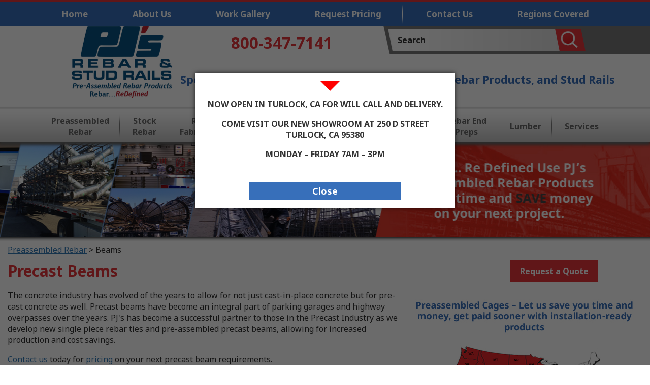

--- FILE ---
content_type: text/html; charset=utf-8
request_url: https://www.pjsrebar.com/rebar-beams
body_size: 9220
content:

<!DOCTYPE html>
<html lang="en">

<head>
	<meta charset="utf-8">
	<meta http-equiv="X-UA-Compatible" content="IE=edge">
	<meta name="viewport" content="width=device-width, initial-scale=1">
	<link rel="shortcut icon" href="favicon.ico?v=2">
	<base href="https://www.pjsrebar.com/" />




			
	<title>Precast Rebar Beams | Preassembled Beams</title>
	<meta name="description" content="PJ’s supplies precast rebar beam for the precast concrete industry. We have developed new single piece rebar ties to allow for more production and savings." />
	<meta name="keywords" content="Precast Beams" />

	<!-- links start -->
	<link href="https://fonts.googleapis.com/css?family=Noto+Sans:400,700" rel="stylesheet">
	<link rel="stylesheet" type="text/css" href="lib/bootstrap/css/bootstrap.min.css">
	<link rel="stylesheet" type="text/css" href="lib/bxslider/dist/jquery.bxslider.min.css">
	<link rel="stylesheet" href="//maxcdn.bootstrapcdn.com/font-awesome/4.6.3/css/font-awesome.min.css">
		<link rel="stylesheet" type="text/css" href="lib/mmenu/dist/css/jquery.mmenu.all.min.css">
	<link rel="stylesheet" type="text/css" href="includes/css/default.min.css">
	<link rel="stylesheet" type="text/css" href="includes/css/default_menu.min.css">
	<link rel="stylesheet" type="text/css" href="includes/css/default_print.min.css" media="print">
	<link rel="stylesheet" type="text/css" href="lib/mmenu/dist/css/jquery.mmenu.all.min.css">
	<link rel="stylesheet" type="text/css"
		href="lib/mmenu/dist/extensions/positioning/jquery.mmenu.positioning.min.css">
	<link rel="stylesheet" type="text/css" href="lib/mmenu/dist/extensions/pagedim/jquery.mmenu.pagedim.min.css">
	<link rel="stylesheet" type="text/css" href="lib/mmenu/dist/extensions/multiline/jquery.mmenu.multiline.min.css">
	<link rel="stylesheet" type="text/css" href="includes/css/responsive.min.css">
		<link rel="canonical" href="https://www.pjsrebar.com/rebar-beams">
	<!-- links end -->

	<link rel="start" title="Rebar Supplier | Rebar Fabrication | Stud Rails" href="https://www.pjsrebar.com/" />
	<link rel="prev" title="Retaining Wall Rebar" href="https://www.pjsrebar.com/rebar-walls" />
	<link rel="next" title="Preassembled Slab Rebar" href="https://www.pjsrebar.com/rebar-slab-grade" />
	

	<!-- scripts start -->
	
	<script>
		window.dataLayer = window.dataLayer || [];
		dataLayer = window.dataLayer;
		const default_consent = [
			{
				ad_storage: "granted",
				ad_user_data: "granted",
				ad_personalization: "granted",
				analytics_storage: "granted",
			},
			{
				ad_storage: "denied",
				ad_user_data: "denied",
				ad_personalization: "denied",
				analytics_storage: "denied",
				functionality_storage: "denied",
				personalization_storage: "denied",
				security_storage: "denied",
				region: [
					"AT",
					"BE",
					"BG",
					"CY",
					"CZ",
					"DE",
					"DK",
					"ES",
					"FI",
					"FR",
					"GB",
					"GR",
					"HR",
					"HU",
					"IE",
					"IT",
					"LT",
					"LU",
					"LV",
					"MT",
					"NL",
					"PL",
					"PT",
					"RO",
					"SE",
					"SI",
					"SK",
				],
			},
		];

		for (const consent of default_consent) {
			gtag("consent", "default", consent);
		}

		const ecw_consent_preferences = getCookie("ecw_cookies_pref");
		if (ecw_consent_preferences) {
			gtag("consent", "update", ecw_consent_preferences);
		}

		function gtag() {
			window.dataLayer.push(arguments);
		}

		function hideCookieWarning() {
			setCookie("ecw_cookies_ok", "true", 365);
			const cookieWarning = document.getElementById("cookies_warning");
			cookieWarning.style.display = "none";
		}

		function cookieWarningCheck() {
			const cookiesOk = getCookie("ecw_cookies_ok");
			const el = document.getElementById("cookies_warning");
			if (!el) {
				return;
			}
			if (cookiesOk === null) {
				el.classList.add("open");
			} else {
				el.classList.remove("open");
			}
		}

		function setCookie(cname, cvalue, exdays) {
			const d = new Date();
			d.setTime(d.getTime() + exdays * 24 * 60 * 60 * 1000);
			const expires = "expires=" + d.toUTCString();
			document.cookie = cname + "=" + cvalue + ";" + expires + ";path=/";
		}

		function getCookie(cname) {
			const name = cname + "=";
			const decodedCookie = decodeURIComponent(document.cookie);
			const ca = decodedCookie.split(";");
			for (let i = 0; i < ca.length; i++) {
				let c = ca[[i]];
				while (c.charAt(0) == " ") {
					c = c.substring(1);
				}
				if (c.indexOf(name) == 0) {
					return JSON.parse(c.substring(name.length, c.length));
				}
			}

			return null;
		}

		function consentReset() {
			setCookie("ecw_cookies_pref", "", -1);
			setCookie("ecw_cookies_ok", "", -1);
			cookieWarningCheck();
		}


		function consentGrantedAdStorage() {
			gtag("consent", "update", {
				ad_storage: "granted",
			});
		}

		function consentGrantedAdUserData() {
			gtag("consent", "update", {
				ad_user_data: "granted",
			});
		}

		function consentGrantedAdPersonalization() {
			gtag("consent", "update", {
				ad_personalization: "granted",
			});
		}

		function consentGrantedAnalyticsStorage() {
			gtag("consent", "update", {
				analytics_storage: "granted",
			});
		}

		function consentDeniedAdStorage() {
			gtag("consent", "update", {
				ad_storage: "denied",
			});
		}

		function consentDeniedAdUserData() {
			gtag("consent", "update", {
				ad_user_data: "denied",
			});
		}

		function consentDeniedAdPersonalization() {
			gtag("consent", "update", {
				ad_personalization: "denied",
			});
		}

		function consentDeniedAnalyticsStorage() {
			gtag("consent", "update", {
				analytics_storage: "denied",
			});
		}

		function consentGrantedAll() {
			gtag("consent", "update", {
				ad_storage: "granted",
				ad_user_data: "granted",
				ad_personalization: "granted",
				analytics_storage: "granted",
			});
			const cookieString = JSON.stringify({
				ad_storage: "granted",
				ad_user_data: "granted",
				ad_personalization: "granted",
				analytics_storage: "granted",
			});
			setCookie("ecw_cookies_pref", cookieString, 90);
			hideCookieWarning();
			const els = document.querySelectorAll(".modal");
			els.forEach((el) => {
				el.style.display = "none";
			});
			const bodyEl = document.querySelector("body");
			if (bodyEl !== null) {
				bodyEl.style.overflow = "auto";
			}
		}

		function consentDeniedAll() {
			gtag("consent", "update", {
				ad_storage: "denied",
				ad_user_data: "denied",
				ad_personalization: "denied",
				analytics_storage: "denied",
			});
			const cookieString = JSON.stringify({
				ad_storage: "denied",
				ad_user_data: "denied",
				ad_personalization: "denied",
				analytics_storage: "denied",
			});
			setCookie("ecw_cookies_pref", cookieString, 90);
			hideCookieWarning();
		}

		function consentGrantedSelected() {
			const checkboxes = document.querySelectorAll(
				'.checkbox-container input[type="checkbox"]',
			);
			const cookiePrefsObj = {
				ad_storage: "denied",
				ad_user_data: "denied",
				ad_personalization: "denied",
				analytics_storage: "denied",
			};

			checkboxes.forEach((checkbox) => {
				if (checkbox.checked) {
					switch (checkbox.name) {
						case "performance":
							consentGrantedAnalyticsStorage();
							cookiePrefsObj["analytics_storage"] = "granted";
							break;
						case "advertising":
							consentGrantedAdUserData();
							consentGrantedAdStorage();
							consentGrantedAdPersonalization();
							cookiePrefsObj["ad_storage"] = "granted";
							cookiePrefsObj["ad_user_data"] = "granted";
							cookiePrefsObj["ad_personalization"] = "granted";
							break;
						default:
							break;
					}
				} else {
					switch (checkbox.name) {
						case "performance":
							consentDeniedAnalyticsStorage();
							cookiePrefsObj["analytics_storage"] = "denied";
							break;
						case "advertising":
							consentDeniedAdUserData();
							consentDeniedAdStorage();
							consentDeniedAdPersonalization();
							cookiePrefsObj["ad_storage"] = "denied";
							cookiePrefsObj["ad_user_data"] = "denied";
							cookiePrefsObj["ad_personalization"] = "denied";
							break;
						default:
							break;
					}
				}
			});

			const cookieString = JSON.stringify(cookiePrefsObj);
			setCookie("ecw_cookies_pref", cookieString, 90);
			hideCookieWarning();
			const modalEl = document.querySelector(".cookies-popup-configure");
			if (modalEl !== null) {
				modalEl.style.display = "none";
			}

			const bodyEl = document.querySelector("body");
			if (bodyEl !== null) {
				bodyEl.style.overflow = "auto";
			}
		}

		function showCookiePreferences(selector) {
			const modalEl = document.querySelector(
				selector ?? ".cookies-popup-configure",
			);
			if (modalEl === null) {
				console.warn("cookies-popup-configure element not found");
				return;
			}
			modalEl.style.display = "flex";
			modalEl.style.height = window.innerHeight * 0.8 + "px";

			const bodyEl = document.querySelector("body");
			if (bodyEl !== null) {
				bodyEl.style.overflow = "hidden";
			}
		}

		function attachCookieDropdownClick(query) {
			const descEl = document.querySelector(query + "-dd");
			const el = document.querySelector(query);
			if (el === null || descEl === null) {
				return;
			}
			el.addEventListener("click", (ev) => {
				if (descEl.classList.contains("open")) {
					descEl.classList.remove("open");
					el.innerHTML = "+";
				} else {
					el.innerHTML = "-";
					descEl.classList.add("open");
				}
			});
		}

		function attachModelResizer(selector) {
			const modalEl = document.querySelector(selector);
			window.addEventListener("resize", () => {
				if (modalEl === null) {
					console.warn(selector + " element not found");
					return;
				}
				modalEl.style.height = window.innerHeight * 0.8 + 'px';
			});
		}

		function attachCookieSliders() {
			const els = document.querySelectorAll('input[type="checkbox"]');
			els.forEach((el) => {
				el.addEventListener("click", () => {
					const checked = el.getAttribute("checked");
					if (checked === null) {
						el.setAttribute("checked", "");
					} else {
						el.removeAttribute("checked");
					}
				});
			});
		}

		function loadGoogleTagManager(config) {
			attachCookieSliders();

			attachModelResizer(".cookies-popup-configure");

			attachCookieDropdownClick("#cookies-functional");
			attachCookieDropdownClick("#cookies-performance");
			attachCookieDropdownClick("#cookies-advertising");
			cookieWarningCheck();
		}

		(function () {
			document.addEventListener("DOMContentLoaded", () => {
				const btnEls = document.querySelectorAll("button[aria-controls]");
				btnEls.forEach((btnEl) => {
					const panelId = btnEl.getAttribute("aria-controls");
					if (!panelId) {
						return;
					}
					const panelEl = document.getElementById(panelId);
					if (!panelEl) {
						return;
					}
					const ariaExpanded = btnEl.getAttribute("aria-expanded");
					const isExpanded = ariaExpanded ? ariaExpanded === "true" : false;
					btnEl.setAttribute("aria-expanded", isExpanded ? "true" : "false");
					let height = 0;
					for (let i = 0; i < panelEl.children.length; i++) {
						const el = panelEl.children.item(i);
						height += el.clientHeight;
					}
					panelEl.setAttribute(
						"style",
						"max-height: " + (isExpanded ? height : "0") + "px",
					);
					console.log(isExpanded ? "is exanded" : "is not expanded");

					btnEl.addEventListener("click", () => {
						const ariaExpanded = btnEl.getAttribute("aria-expanded");
						const isExpanded = ariaExpanded
							? ariaExpanded === "true"
							: false;
						if (isExpanded) {
							btnEl.setAttribute("aria-expanded", "false");
							panelEl.setAttribute("style", "max-height: 0");
						} else {
							let height = 0;
							for (let i = 0; i < panelEl.children.length; i++) {
								const el = panelEl.children.item(i);
								height += el.clientHeight;
							}
							btnEl.setAttribute("aria-expanded", "true");
							panelEl.setAttribute("style", "max-height: " + height + "px");
						}
					});
				});
			});
		})();
	</script>

	<script src="//ajax.googleapis.com/ajax/libs/jquery/1.12.4/jquery.min.js"></script>
	<script src="lib/mmenu/dist/js/jquery.mmenu.all.min.js"></script>
		<script src="includes/javascript/responsive_menu.min.js"></script>
	<script src="includes/javascript/general.min.js"></script>
	
		<script src='https://www.google.com/recaptcha/api.js'></script>
		
	<script>
		(function (i, s, o, g, r, a, m) {
			i['GoogleAnalyticsObject'] = r; i[r] = i[r] || function () {
				(i[r].q = i[r].q || []).push(arguments)
			}, i[r].l = 1 * new Date(); a = s.createElement(o),
				m = s.getElementsByTagName(o)[0]; a.async = 1; a.src = g; m.parentNode.insertBefore(a, m)
		})(window, document, 'script', 'https://www.google-analytics.com/analytics.js', 'ga');

		ga('create', 'UA-23849681-1', 'auto');
		ga('send', 'pageview');
	</script>
	
		<!-- scripts end -->
	<meta name="google-site-verification" content="crZgrgZPGsqosUyomLz0xdJ_k5DFkpfSflGS2Tt4Qo0" />
</head>

<body>
	<div id="upperNavContainer">
<div id="uppernav" class="hidden-xs"><ul>


   <li><a 
href="https://www.pjsrebar.com/" accesskey="1" title="">Home</a>



</li>
   <li><a 
href="https://www.pjsrebar.com/about-us" title="">About Us</a>





   <ul>
   <li><a 
href="https://www.pjsrebar.com/locations" title="">Locations</a>



</li>
   <li><a 
href="https://www.pjsrebar.com/news-events" title="">News &amp; Events</a>



</li>
   <li><a 
href="https://www.pjsrebar.com/forms-releases" title="">Forms &amp; Releases</a>






</li>
   <li><a 
href="https://www.pjsrebar.com/careers" title="">Careers</a>




   </li></ul>
   </li>
   <li><a 
href="https://www.pjsrebar.com/work-gallery" title="">Work Gallery</a>



</li>
   <li><a 
href="https://www.pjsrebar.com/request-pricing" title="">Request Pricing</a>



</li>
   <li><a 
href="https://www.pjsrebar.com/contact-us" title="">Contact Us</a>



</li>
   <li><a 
href="https://www.pjsrebar.com/regions-covered" title="">Regions Covered</a>






































         </li>
   </ul>
<div class="clearb"></div>
</div>
</div>
<div class="searchcontainer">
<div id="search"><form id="cntnt01moduleform_1" method="post" action="https://www.pjsrebar.com/search-results" class="cms_form">
<div class="hidden">
<input type="hidden" name="mact" value="Search,cntnt01,dosearch,0" />
<input type="hidden" name="cntnt01returnid" value="20" />
</div>

<input type="text" class="search-input" id="cntnt01searchinput" name="cntnt01searchinput" size="20" maxlength="50" value="Search" onfocus="if(this.value==this.defaultValue) this.value='';" onblur="if(this.value=='') this.value=this.defaultValue;"/>

<input name="submit" type="image" src="images/site/searchButton.png" class="button" id="search_submit">
<input type="hidden" id="cntnt01origreturnid" name="cntnt01origreturnid" value="46" />
</form>
</div>
</div>
<div id="header">
<div id="logoContainer" style="height:132px;" class="col-md-4">
<div id="logo"><a href="https://www.pjsrebar.com/"><img class="img-responsive" src="images/site/logo.webp" alt="PJ&#39;s Rebar Logo" style="height:200px; width:auto; position:relative; bottom: 34px;" /></a></div>
</div>
<div id="phone"><a href="tel:8003477141"> 800-347-7141</a></div>
<div id="headermotto">Specializing in Rebar Fabrication, Preassembled Rebar Products, and Stud Rails</div>
<div class="clearFloats"> </div>
</div>
 
<div id="topNavContainer">
<div id="topnav" class="topnav"><ul>

  <ul><ul>

  <li><a 

href="https://www.pjsrebar.com/submit-lien" title="Submit Preliminary Lien Information">Submit Preliminary Lien Information</a>


  </li>

  <li><a 

href="https://www.pjsrebar.com/invoice-request" title="Statement and Invoice Request">Statement and Invoice Request</a>


  </li></ul></li></ul>
  </li>

    <li>
  <a class="active"

href="https://www.pjsrebar.com/preassembled-rebar" title="Preassembled Rebar | Reinforcing Steel Fabricators">Preassembled<br> Rebar</a>


  <ul>

  <li><a 

href="https://www.pjsrebar.com/rebar-cages" title="Reinforcement Cages | Rebar Cages">Cages</a>


  </li>

  <li><a 

href="https://www.pjsrebar.com/rebar-piers" title="Pier Cage | Tied Off Site Rebar">Piers</a>


  </li>

  <li><a 

href="https://www.pjsrebar.com/rebar-columns" title="Rebar Columns | Various Preassembled Rebar Designs">Columns</a>


  </li>

  <li><a 

href="https://www.pjsrebar.com/rebar-footings" title="Footing Rebar For Slab & Piers">Footings</a>


  </li>

  <li><a 

href="https://www.pjsrebar.com/rebar-walls" title="Retaining Wall Rebar">Walls</a>


  </li>

    <li><a class="active"

href="https://www.pjsrebar.com/rebar-beams" title="Precast Beams | Preassembled Concrete Rebar Beams">Beams</a>


  </li>

  <li><a 

href="https://www.pjsrebar.com/rebar-slab-grade" title="Preassembled Slab Rebar">Slab on Grade</a>


  </li>

  <li><a 

href="https://www.pjsrebar.com/rebar-ties" title="Rebar Ties, Stirrups Or Rings">Rebar Ties</a>


  </li>

  <li><a 

href="https://www.pjsrebar.com/pretied-walls" title="Pretied Wall & Retaining Wall Rebar">Pretied Walls</a>


  </li></ul>
  </li>

    <li><a 

href="https://www.pjsrebar.com/stock-rebar" title="Stock Rebar Sizes">Stock<br> Rebar</a>


  <ul>

  <li><a 

href="https://www.pjsrebar.com/import-stock-rebar" title="Imported Rebar | #3 - #6 Rebar | 20-0 & 30-0 Rebar">Import #3 - #6 20-0 & 30-0</a>


  </li>

  <li><a 

href="https://www.pjsrebar.com/domestic-stock-rebar" title="Domestic Rebar | #3 - #8 Rebar | 20-0 & 30-0 Rebar">Domestic #3 - #8 20-0 & 30-0</a>


  </li>

  <li><a 

href="https://www.pjsrebar.com/extra-long-rebar" title="40-0 Stock Rebar | 60-0 Stock Rebar | Extra Long Rebar">40-0 & 60-0 Extra Long Rebar</a>


  </li></ul>
  </li>

    <li><a 

href="https://www.pjsrebar.com/rebar-fabrication" title="Rebar Fabrication | Rebar Fabricators">Rebar<br> Fabrication</a>


  <ul>

  <li><a 

href="https://www.pjsrebar.com/rebar-fabrication-3-18" title="#3 - #18 Rebar Fabrication | Custom Rebar Fabrication">Rebar Bar Sizes</a>


  </li>

  <li><a 

href="https://www.pjsrebar.com/rebar-fabrication-60-75-80-grade" title="Grade 60, 75, 80 & 100 Rebar Fabrication ">Rebar Grades</a>


  </li>

  <li><a 

href="https://www.pjsrebar.com/rebar-fabrication-shear-bent" title="Rebar Shearing | Rebar Cutting | Rebar Bending">Shear Cut & Bent Rebar</a>


  </li>

  <li><a 

href="https://www.pjsrebar.com/rebar-fabrication-3-6-coil" title="Coil Rebar Fabrication | Coil Rebar Cut to Length">Coil Rebar Fabrication</a>


  </li></ul>
  </li>

    <li><a 

href="https://www.pjsrebar.com/rebar-dowel" title="Stock Rebar Dowel Bars">Rebar<br> Dowel</a>


  <ul>

  <li><a 

href="https://www.pjsrebar.com/saw-cut-rebar-dowel" title="Saw Cut Rebar">Saw Cut Rebar Dowel</a>


  </li>

  <li><a 

href="https://www.pjsrebar.com/shear-cut-rebar-dowel" title="Shear Cut Rebar">Shear Cut Rebar Dowel</a>


  </li>

  <li><a 

href="https://www.pjsrebar.com/smooth-bar" title="Smooth Rebar Dowels">Smooth Bar</a>


  </li>

  <li><a 

href="https://www.pjsrebar.com/standard-dowels" title="Standard Concrete Dowels | Standard Rebar Dowels">Standard Dowels</a>


  </li>

  <li><a 

href="https://www.pjsrebar.com/cut-to-size-rebar" title="Rebar Sizing | Cut To Size Rebar">Cut-To-Size Rebar</a>


  </li></ul>
  </li>

  <li><a 

href="https://www.pjsrebar.com/stud-rail" title="Stud Rails | Construction Studrails | Rebar Stud Rails">Stud Rails</a>


  </li>

  <li><a 

href="https://www.pjsrebar.com/precast-embed-products" title="Standard & Custom Precast Embed Products">Precast Embed<br> Products</a>


  </li>

  <li><a 

href="https://www.pjsrebar.com/rebar-end-preps" title="Rebar End Preps | Rebar Terminators | Rebar Couplers">Rebar End <br>Preps</a>


  </li>

  <li><a 

href="https://www.pjsrebar.com/lumber" >Lumber</a>


  </li>

    <li><a 

href="https://www.pjsrebar.com/services" title="Rebar Services | Calculate & Estimate Rebar Projects & More">Services</a>


  <ul>

  <li><a 

href="https://www.pjsrebar.com/estimates" title="Estimates">Estimates</a>


  </li>

  <li><a 

href="https://www.pjsrebar.com/reinforcing" title="Reinforcing">Reinforcing</a>


  </li>

  <li><a 

href="https://www.pjsrebar.com/shop-drawings" title="Shop Drawings">Shop Drawings</a>


  </li>

  <li><a 

href="https://www.pjsrebar.com/rebar-calculator" title="Rebar Calculator">Rebar Calculator</a>


  </li>
  </ul>
<div class="clearb"></div>
</div>

<div id="responsiveMenuButtonContainer" class="col-xs-12 hidden-md hidden-lg"><a href="#responsive_nav"><img loading="lazy" src="images/site/mobileMenuIcon.webp" alt="Mobile Menu Icon" width="40" height="40" /></a></div>
</div>
 
	<div id="printlogo"><img src="images/site/logo.png" alt="Print Logo"></div>
		<div id="sub_header">
		
	</div>
	
	
	<div id="content">
		<div class="container">
			<div class="row">
								
				<div class="col-lg-9 col-lg-push-3">
					<div id="breadcrumbs"><a href="https://www.pjsrebar.com/preassembled-rebar">Preassembled&lt;br&gt; Rebar</a> > <span class="lastitem">Beams</span></div>
										<a class="pagerfq" href="request-pricing">Request a Quote</a>
															<h1>Precast Beams</h1>
															<div class="imgright">
						<p><a href="regions-covered"><img src="uploads/images/site/preassembled%20Rebar%20coverage%20map.jpg" alt="map of the united states with service area highlighted- states west of the Mississippi river" width="446" height="341" /></a></p>
<p><img src="images/site/Preassembled Products 7.jpg" alt="Precast rebar beams" />Precast beam</p>
<p><img src="images/site/Clark Pacific, Precast Rebarb 1.jpg" alt="Clark Pacific rebar beams" />Finished Precast beam</p>
					</div>
										<!-- Html blob 'contact_us' does not exist  -->
<p>The concrete industry has evolved of the years to allow for not just cast-in-place concrete but for pre-cast concrete as well. Precast beams have become an integral part of parking garages and highway overpasses over the years. PJ's has become a successful partner to those in the Precast Industry as we develop new single piece rebar ties and pre-assembled precast beams, allowing for increased production and cost savings.</p>
<p><a href="contact-us">Contact us</a> today for <a href="request-pricing">pricing</a> on your next precast beam requirements.</p>
				</div>
				
				
				<div id="left" class="col-lg-3 col-lg-pull-9 visible-lg">
					<div id="leftNav">
												 



<ul>
<li class="menuTop"><a href="preassembled-rebar">Preassembled<br> Rebar</a></li>

<li class="leftNavItem"><a href="https://www.pjsrebar.com/rebar-cages"><span>Cages</span></a>


</li>

<li class="leftNavItem"><a href="https://www.pjsrebar.com/rebar-piers"><span>Piers</span></a>


</li>

<li class="leftNavItem"><a href="https://www.pjsrebar.com/rebar-columns"><span>Columns</span></a>


</li>

<li class="leftNavItem"><a href="https://www.pjsrebar.com/rebar-footings"><span>Footings</span></a>


</li>

<li class="leftNavItem"><a href="https://www.pjsrebar.com/rebar-walls"><span>Walls</span></a>


</li>

        <li class="leftNavItem"><a class="leftNavItem" href="https://www.pjsrebar.com/rebar-beams"><span>Beams</span></a>


</li>

<li class="leftNavItem"><a href="https://www.pjsrebar.com/rebar-slab-grade"><span>Slab on Grade</span></a>


</li>

<li class="leftNavItem"><a href="https://www.pjsrebar.com/rebar-ties"><span>Rebar Ties</span></a>


</li>

<li class="leftNavItem"><a href="https://www.pjsrebar.com/pretied-walls"><span>Pretied Walls</span></a>


</li>
</ul>


											</div>
					<div id="leftcontact">
						<a href="contact-us"><img alt="Contact Us" src="images/site/leftcol-contact.jpg"></a>
					</div>
				</div>
				
							</div>
		</div>
	</div>
	

	
	<div id="footer">
		<div id="superFooter">

		</div>
		<div id="subFooter">
			<div class="container">
				<div class="row">
					<div class="col-xs-12">
						<p>©2026 PJ's Rebar | 45055 Fremont Blvd | Fremont CA 94538<br />Phone: <a href="tel:/8003477141">800-347-7141</a> | Fax: 510-490-7179</p>
					</div>
				</div>
			</div>
		</div>
		<div id="bottomnav">
<a href="privacy-policy">Privacy Policy</a> | <a href="site-map">Site Map</a> | Site Credits: <a target="_blank" href="https://www.ecreativeworks.com/">Ecreativeworks</a>
</div>
<div id="socialicons">
<a target="_blank" href="https://www.linkedin.com/company/pj%27s-rebar-inc-"><i class="fa fa-linkedin-square" aria-hidden="true"></i></a>
</div>
	</div>
	
	
		<div id="cookies-alert">
		<div class="arrow-down bounce"></div>
		<div class="popup-content" style="min-height: 160px; position: relative;">
			<p>NOW OPEN IN TURLOCK, CA FOR WILL CALL AND DELIVERY.</p>
<p>COME VISIT OUR NEW SHOWROOM AT 250 D STREET TURLOCK, CA 95380</p>
<p>MONDAY – FRIDAY 7AM – 3PM</p>
		</div>
		<div style="position: relative; height: 40px;">
			<div id="cookies-btn">
				Close
			</div>
		</div>
	</div>
	<div id="cookies-overlay"></div>
	
	<style>
	:root {
		--red: #e5343a;
		--light-blue: #337ab7;
		--dark-grey: #868686;
	}

	#cookies_warning {
		background-color: var(--dark-grey);
		color: white;
		font-weight: 700;
		font-size: 26px;
		text-align: left;
		padding: 10px;
		position: fixed;
		bottom: 0;
		width: 100%;
		z-index: 1000;
		display: none;

		&.open {
			display: block;
		}

		& .cookies-wrapper {
			display: flex;
			align-items: stretch;
			flex-wrap: wrap;
			justify-content: center;
			flex-direction: column;
		}

		& .button-set {
			flex: 1 1 auto;
			display: flex;
			gap: 10px;
			flex-direction: column;
		}
	}

	@media (min-width: 768px) {
		#cookies_warning {
			& .cookies-wrapper {
				flex-direction: row;
				align-items: center;
			}

			& .button-set {
				justify-content: center;
				flex-direction: row;
			}
		}

		.cookies-wrapper .button.cookie {
			width: max-content;
		}
	}

	/** at least large devices only */
	@media (min-width: 992px) {
		#cookies_warning .button-set {
			flex-direction: row;
		}
	}

	#cookies_warning a {
		color: #fff;
	}

	#cookies_warning p {
		font-size: 16px;
		margin: 10px 0;
	}

	.button.cookie {
		width: 100%;
		background: transparent;
		border: 2px solid var(--light-blue);
		color: #ffffff;
		padding: 7px 40px;
		text-align: center;
		font-size: 18px;
	}

	.button.cookie:hover {
		background: white;
		color: var(--light-blue);
	}

	.button.cookie.inverted {
		white: white;
		background: var(--light-blue);
	}

	.button.cookie.inverted:hover {
		background: white;
		color: var(--light-blue);
	}

	.hidden {
		display: none;
	}

	.checkbox-container {
		display: flex;
		align-items: center;
		margin-bottom: 15px;
		border: 1px solid black;
		padding: 10px;
		justify-content: space-between;
	}

	.cookies-popup-configure {
		height: 550px;
		max-height: 100%;
		color: #000000;
		font-weight: 700;
		text-align: left;
		padding: 10px;
		position: fixed;
		bottom: 18%;
		width: 100%;
		z-index: 1001;
		align-items: flex-start;
		justify-content: center;
		display: none;
	}

	.cookies-popup-configure h2 {
		color: var(--light-blue);
	}

	.cookies-popup-configure .wrapper {
		background-color: #efefef;
		max-width: 600px;
		max-height: 100%;
		display: flex;
		flex-direction: column;
		padding: 15px;
		width: 100%;
		box-shadow: 0 0 11px 0 #000000a1;
		border: 2px solid #b4b4b4;
		overflow: auto;
	}

	.cookies-popup-configure .wrapper > * {
		flex: 0 0 auto;
	}

	.cookie-dropdown {
		transition: max-height 0.5s ease;
		overflow: hidden;
	}

	.cookie-dropdown.closed {
		max-height: 0;
		overflow: hidden;
	}

	.cookies-more {
		font-family: monospace;
		border: none;
	}

	.cookies-more:hover {
		cursor: pointer;
	}

	.switch {
		position: relative;
		display: inline-block;
		width: 57px;
		height: 30px;
		margin: 0;
	}

	.switch input {
		opacity: 0;
		width: 0;
		height: 0;
	}

	.slider {
		position: absolute;
		cursor: pointer;
		top: -3px;
		left: 0;
		right: -4px;
		bottom: 0;
		background-color: #ccc;
		transition: 0.4s;
		border: 1px solid #fff;
	}

	.slider:before {
		position: absolute;
		content: "";
		height: 23px;
		width: 23px;
		left: 4px;
		bottom: 4px;
		background-color: white;
		transition: 0.4s;
	}

	input:checked + .slider {
		background-color: var(--light-blue);
	}

	input:focus + .slider {
		box-shadow: 0 0 1px var(--light-blue);
	}

	input:checked + .slider:before {
		transform: translateX(26px);
	}

	.slider.round {
		border-radius: 34px;
	}

	.slider.round:before {
		border-radius: 50%;
	}

	.cookies-popup-configure .button.cookie {
		margin-top: 20px;
	}

	.cookies-wrapper p {
		max-width: 700px;
		width: 100%;
	}

	.cookie-dropdown p {
		font-weight: 100;
		font-size: 16px;
		margin-top: 0;
	}

	#filters-content {
		transition: max-height 0.5s ease;
		overflow: hidden;
	}

	.closed {
		max-height: 0;
		overflow: hidden;
	}
</style>

<div class="cookies-popup-configure">
	<div class="wrapper">
		<h2>Configure Your Cookies Settings</h2>
		<div class="checkbox-container">
			<span>
				<button
					class="cookies-more"
					id="cookies-functional"
					aria-controls="cookies-functional-dd"
					aria-expanded="false"
				>
					+
				</button>
				Functional (Non-Optional)
			</span>
			<span>Always Active</span>
		</div>
		<div class="cookie-dropdown" id="cookies-functional-dd">
			<p>
				These cookies are required for optimum operation of the website,
				and cannot be configured. They allow us to offer you the key
				functions of the website (language used, display resolution,
				account access, shopping bag, wish list, etc.), provide you with
				online advice and secure our website against any attempted
				fraud.
			</p>
		</div>
		<div class="checkbox-container">
			<span>
				<button
					class="cookies-more"
					id="cookies-performance"
					aria-controls="cookies-performance-dd"
					aria-expanded="false"
				>
					+
				</button>
				Performance
			</span>
			<label for="performance" class="switch">
				<input
					type="checkbox"
					id="performance"
					name="performance"
					checked
				/>
				<span class="slider round"></span>
			</label>
		</div>
		<div class="cookie-dropdown" id="cookies-performance-dd">
			<p>
				These cookies allow us to count visits and traffic sources so we
				can measure and improve the performance of our site. They help
				us to know which pages are the most and least popular and see
				how visitors move around the site. All information these cookies
				collect is aggregated and therefore anonymous. If you do not
				allow these cookies we will not know when you have visited our
				site, and will not be able to monitor its performance. In order
				to obtain accurate analytics while enabling you to make your
				choice regarding the use of cookies and other tracking tools,
				we've implemented a dedicated solution allowing us to record and
				counting your preferences. If you prefer not to be tracked, this
				system will help us complete our analysis and reports by looking
				at other users similar to you. This information doesn't let us
				know who you are or keep tracking your browsing on our website.
			</p>
		</div>
		<div class="checkbox-container">
			<span>
				<button
					class="cookies-more"
					id="cookies-advertising"
					aria-controls="cookies-advertising-dd"
					aria-expanded="false"
				>
					+
				</button>
				Advertising
			</span>
			<label for="advertising" class="switch">
				<input
					type="checkbox"
					id="advertising"
					name="advertising"
					checked
				/>
				<span class="slider round"></span>
			</label>
		</div>
		<div class="cookie-dropdown" id="cookies-advertising-dd">
			<p>
				These cookies lets us use your data to make recommendations to
				you when you use other websites. They do not store directly
				personal information, but are based on uniquely identifying your
				browser and internet device. They allow our advertising partners
				to collect information and customize ads based on what you look
				at. Without these cookies, we won’t be able to show you
				personalized ads based on your interests, instead they’ll be
				more generic.
			</p>
		</div>
		<button
			class="button cookie inverted"
			id="cookieConsentSelected"
			onclick="consentGrantedSelected()"
		>
			Save Cookie Preferences
		</button>
	</div>
</div>

<div id="cookies_warning">
	<div class="container">
		<div class="row">
			<div class="cookies-wrapper">
				<p>
					Our website uses cookies for the functionality of the
					website. For more information on how we use our cookies, see
					our <a href="privacy-policy">privacy policy</a>.
				</p>
				<div class="button-set">
					<button
						class="button cookie"
						id="cookieSetPreferences"
						onclick="showCookiePreferences()"
					>
						Set Preferences
					</button>
					<button class="button cookie" onclick="consentDeniedAll()">
						Reject All
					</button>
					<button
						class="button cookie inverted"
						id="cookieAcceptAll"
						onclick="consentGrantedAll()"
					>
						Accept All
					</button>
				</div>
			</div>
		</div>
	</div>
</div>

<script>
	document.addEventListener("DOMContentLoaded", () => {
		loadGoogleTagManager();
	});
</script>

	<div id="responsive_nav">
<ul>


   <li><a class=""
href="https://www.pjsrebar.com/" accesskey="1" >Home</a>



  </li>

   <li><a class=""
href="https://www.pjsrebar.com/about-us" >About Us</a>



  <ul>

   <li><a class=""
href="https://www.pjsrebar.com/locations" >Locations</a>



  </li>

   <li><a class=""
href="https://www.pjsrebar.com/news-events" >News &amp; Events</a>



  </li>

   <li><a class=""
href="https://www.pjsrebar.com/forms-releases" >Forms &amp; Releases</a>



  <ul>

   <li><a class=""
href="https://www.pjsrebar.com/submit-lien" >Submit Preliminary Lien Information</a>



  </li>

   <li><a class=""
href="https://www.pjsrebar.com/invoice-request" >Statement and Invoice Request</a>



  </li>

   <li><a class=""
href="https://www.pjsrebar.com/sms-opt-in" >SMS - Opt-in</a>



  </li></ul>
  </li>

   <li><a class=""
href="https://www.pjsrebar.com/careers" >Careers</a>



  </li></ul>
  </li>

   <li><a class=""
href="https://www.pjsrebar.com/work-gallery" >Work Gallery</a>



  </li>

   <li><a class=""
href="https://www.pjsrebar.com/request-pricing" >Request Pricing</a>



  </li>

   <li><a class=""
href="https://www.pjsrebar.com/contact-us" >Contact Us</a>



  </li>

   <li><a class=""
href="https://www.pjsrebar.com/regions-covered" >Regions Covered</a>



  </li>

   <li><a  class=""
href="https://www.pjsrebar.com/preassembled-rebar" >Preassembled&lt;br&gt; Rebar</a>



  <ul>

   <li><a class=""
href="https://www.pjsrebar.com/rebar-cages" >Cages</a>



  </li>

   <li><a class=""
href="https://www.pjsrebar.com/rebar-piers" >Piers</a>



  </li>

   <li><a class=""
href="https://www.pjsrebar.com/rebar-columns" >Columns</a>



  </li>

   <li><a class=""
href="https://www.pjsrebar.com/rebar-footings" >Footings</a>



  </li>

   <li><a class=""
href="https://www.pjsrebar.com/rebar-walls" >Walls</a>



  </li>

   <li><a class=""
href="https://www.pjsrebar.com/rebar-beams" >Beams</a>



  </li>

   <li><a class=""
href="https://www.pjsrebar.com/rebar-slab-grade" >Slab on Grade</a>



  </li>

   <li><a class=""
href="https://www.pjsrebar.com/rebar-ties" >Rebar Ties</a>



  </li>

   <li><a class=""
href="https://www.pjsrebar.com/pretied-walls" >Pretied Walls</a>



  </li></ul>
  </li>

   <li><a class=""
href="https://www.pjsrebar.com/stock-rebar" >Stock&lt;br&gt; Rebar</a>



  <ul>

   <li><a class=""
href="https://www.pjsrebar.com/import-stock-rebar" >Import #3 - #6 20-0 &amp; 30-0</a>



  </li>

   <li><a class=""
href="https://www.pjsrebar.com/domestic-stock-rebar" >Domestic #3 - #8 20-0 &amp; 30-0</a>



  </li>

   <li><a class=""
href="https://www.pjsrebar.com/extra-long-rebar" >40-0 &amp; 60-0 Extra Long Rebar</a>



  </li></ul>
  </li>

   <li><a class=""
href="https://www.pjsrebar.com/rebar-fabrication" >Rebar&lt;br&gt; Fabrication</a>



  <ul>

   <li><a class=""
href="https://www.pjsrebar.com/rebar-fabrication-3-18" >Rebar Bar Sizes</a>



  </li>

   <li><a class=""
href="https://www.pjsrebar.com/rebar-fabrication-60-75-80-grade" >Rebar Grades</a>



  </li>

   <li><a class=""
href="https://www.pjsrebar.com/rebar-fabrication-shear-bent" >Shear Cut &amp; Bent Rebar</a>



  </li>

   <li><a class=""
href="https://www.pjsrebar.com/rebar-fabrication-3-6-coil" >Coil Rebar Fabrication</a>



  </li></ul>
  </li>

   <li><a class=""
href="https://www.pjsrebar.com/rebar-dowel" >Rebar&lt;br&gt; Dowel</a>



  <ul>

   <li><a class=""
href="https://www.pjsrebar.com/saw-cut-rebar-dowel" >Saw Cut Rebar Dowel</a>



  </li>

   <li><a class=""
href="https://www.pjsrebar.com/shear-cut-rebar-dowel" >Shear Cut Rebar Dowel</a>



  </li>

   <li><a class=""
href="https://www.pjsrebar.com/smooth-bar" >Smooth Bar</a>



  </li>

   <li><a class=""
href="https://www.pjsrebar.com/standard-dowels" >Standard Dowels</a>



  </li>

   <li><a class=""
href="https://www.pjsrebar.com/cut-to-size-rebar" >Cut-To-Size Rebar</a>



  </li></ul>
  </li>

   <li><a class=""
href="https://www.pjsrebar.com/stud-rail" >Stud Rails</a>



  </li>

   <li><a class=""
href="https://www.pjsrebar.com/precast-embed-products" >Precast Embed&lt;br&gt; Products</a>



  </li>

   <li><a class=""
href="https://www.pjsrebar.com/rebar-end-preps" >Rebar End &lt;br&gt;Preps</a>



  </li>

   <li><a class=""
href="https://www.pjsrebar.com/lumber" >Lumber</a>



  </li>

   <li><a class=""
href="https://www.pjsrebar.com/services" >Services</a>



  <ul>

   <li><a class=""
href="https://www.pjsrebar.com/estimates" >Estimates</a>



  </li>

   <li><a class=""
href="https://www.pjsrebar.com/reinforcing" >Reinforcing</a>



  </li>

   <li><a class=""
href="https://www.pjsrebar.com/shop-drawings" >Shop Drawings</a>



  </li>

   <li><a class=""
href="https://www.pjsrebar.com/rebar-calculator" >Rebar Calculator</a>



  </li></ul>
  </li>

   <li><a class="sectionheadertop"
href="https://www.pjsrebar.com/rebar-types" >Rebar Types</a>



  </li>

   <li><a class=""
href="https://www.pjsrebar.com/apply" >Apply</a>


         </li>
   </ul>
<div class="clearb"></div>
</div>

	</body>

</html>


--- FILE ---
content_type: text/css
request_url: https://www.pjsrebar.com/includes/css/default.min.css
body_size: 2064
content:
@-moz-keyframes bounce{0%,20%,50%,80%,to{-moz-transform:translateY(0);transform:translateY(0)}40%{-moz-transform:translateY(-30px);transform:translateY(-30px)}60%{-moz-transform:translateY(-15px);transform:translateY(-15px)}}@-webkit-keyframes bounce{0%,20%,50%,80%,to{-webkit-transform:translateY(0);transform:translateY(0)}40%{-webkit-transform:translateY(-30px);transform:translateY(-30px)}60%{-webkit-transform:translateY(-15px);transform:translateY(-15px)}}@keyframes bounce{0%,20%,50%,80%,to{-moz-transform:translateY(0);-ms-transform:translateY(0);-webkit-transform:translateY(0);transform:translateY(0)}40%{-moz-transform:translateY(-30px);-ms-transform:translateY(-30px);-webkit-transform:translateY(-30px);transform:translateY(-30px)}60%{-moz-transform:translateY(-15px);-ms-transform:translateY(-15px);-webkit-transform:translateY(-15px);transform:translateY(-15px)}}:root{--red:#e5343a;--light-blue:#337ab7;--dark-grey:#868686}body{font-family:"Noto Sans",sans-serif;font-size:16px}h1,h2{color:#e5343a;margin:10px 0}h1{font-size:30px}h2{font-size:26px}h3{color:#0820ed;font-family:Arial,helvetica,sans-serif;font-size:1.2em;font-weight:700}h4{font-size:22px}ol,ul{margin:0}a{color:#337ab7}a:hover{color:#23527c;text-decoration:none}#home_header{margin:-4px 0 0}#homebtnscontainer{background:#b7cfeb;text-align:center;padding:40px 0;margin:0 0-10px}.homebtns{width:1240px;margin:0 auto -10px}.homebtndiv{margin:4px 0}#homecontainer{background:#3e71b3 url(../../images/site/homepagecontent.jpg)repeat-y;height:402px;padding:18px 0 0}#homepagecontent{width:1183px;margin:10px auto;color:#fff}#homepagecontent h1{color:#fff;font-size:18px}.blutxt{color:#0ff}#printlogo{display:none}.imgright img{height:auto;display:block;margin:0 auto}.imgright{float:right;text-align:center;margin:0 10px 0 20px}.imgleft{float:left}.clearFloats{clear:both}.slideshow{display:block;width:1182px;max-width:100%;margin:0 auto}#phoneAndSearchContainer{text-align:right}#content{margin:0 auto 35px}.employmentBtn,.job_post_link a{background:#e5343a;border:1px solid #e5343a;color:#fff;display:block;padding:10px 19px;margin:10px 87px 0 0;text-align:center;max-width:176px}.employmentBtn:hover,.job_post_link a:hover{color:#e5343a;border:1px solid #e5343a;background:#fff}#phone a,.employmentBtn,.job_post_link a,.pagerfq{text-decoration:none;font-weight:700}.pagerfq{background:#e5343a;float:right;color:#fff;display:block;padding:10px 19px;margin:10px 87px 0 0}#breadcrumbs{margin:7px 0 0}#left{margin:20px 0}#gallery_select{margin:10px 0 25px}.NewsSummaryAuthor,.NewsSummaryCategory,.list1{display:none}#header{position:relative;z-index:6;width:1200px}#header,#logo img{margin:0 auto}#upperNavContainer{background:#fff url(../../images/site/uppernav.jpg)repeat-x top;text-align:center;height:52px;z-index:11;position:relative}#phone,#search{display:inline-block;vertical-align:middle}#phone{float:right;margin:10px 15px 0 0}#phone a{color:#e6353a;font-size:31px}.searchcontainer{background:#777 url(../../images/site/search.jpg)no-repeat left center;float:right;width:41%;height:55px;display:inline-block;padding:5px 0 0 23px;position:relative;z-index:10}#search{position:relative;width:320px}#search_submit{position:absolute;top:0;left:315px}#search input{vertical-align:middle;border:0;height:44px}#cntnt01searchinput{background:0 0;padding-left:5px}#topNavContainer{background:#fff url(../../images/site/topnav.jpg)repeat-x center;box-shadow:0 5px 5px 0#666;position:relative;z-index:10}#responsiveMenuButtonContainer{margin-top:21px}#logoContainer{margin-top:5px}#logo{margin:11px 0 11px -39px;width:265px}#headermotto{color:#376fba;clear:both;float:right;font-size:21px;font-weight:700;margin:-47px 29px 0 0}#sub_header{background:#fff url(../../images/site/subheader2.jpg)no-repeat 59%top;height:198px;margin:-4px 0 0}#subFooter,.subheader_motto{text-align:center;font-weight:700}.subheader_motto{color:#fff;float:right;font-size:24px;margin:31px 153px 0 0}.grytxt{color:#444}#subFooter{background:#cbcbcb url(../../images/site/footer-address.jpg)repeat-x;color:#666}#subFooter a,.job_post h2 a{color:#666;text-decoration:none}#subFooter a:hover,a{text-decoration:underline}.aboutusmap{width:392px}.gallery .parentlink a{background:0 0!important;text-indent:0!important}.cms_form>div>div{margin-bottom:3px}.formLabel{display:inline-block;width:150px;vertical-align:top}.cms_form textarea,.imgright img{max-width:100%}.job_post h2 a{color:#e5343a;margin:10px 0}.job-listings .job_post{margin-bottom:54px}#cookies-alert{display:none;position:fixed;top:20%;left:0;width:100%;min-height:200px;text-align:center;z-index:99999;background-color:#fff;padding:15px;box-shadow:0 0 8px rgba(0,0,0,.7)}#cookies-overlay{display:none;background:#00000094;height:100%;width:100%;top:0;position:absolute;z-index:99990;pointer-events:none}#cookies-btn,#cookies_warning{color:#fff;font-weight:700;bottom:0}#cookies-btn{max-width:300px;background:#376fba;font-size:18px;padding:5px 15px;cursor:pointer;margin:0 auto;position:absolute;right:0;left:0}#cookies-alert>.popup-content,#search input{font-weight:700}#cookies-btn:hover{background:#000}#cookies-alert>.popup-content{overflow-y:scroll;height:420px}.arrow-down{width:0;height:0;border-left:20px solid transparent;border-right:20px solid transparent;border-top:20px solid red;position:relative;left:48%}.bounce{-moz-animation:bounce 3s infinite;-webkit-animation:bounce 3s infinite;animation:bounce 3s infinite}#cookies_warning{background-color:var(--dark-grey);font-size:26px;text-align:left;padding:10px;position:fixed;width:100%;z-index:1000;display:none}@media (min-width:768px){.cookies-wrapper .button.cookie{width:max-content}}@media (min-width:992px){#cookies_warning .button-set{flex-direction:row}}#cookies_warning a{color:#fff}#cookies_warning p{font-size:16px;margin:10px 0}.button.cookie{width:100%;background:0 0;border:2px solid var(--light-blue);color:#fff;padding:7px 40px;text-align:center;font-size:18px}.button.cookie.inverted:hover,.button.cookie:hover{background:#fff;color:var(--light-blue)}.button.cookie.inverted{white:white;background:var(--light-blue)}.hidden{display:none}.checkbox-container{display:flex;align-items:center;margin-bottom:15px;border:1px solid #000;padding:10px;justify-content:space-between}.cookies-popup-configure{height:550px;max-height:100%;color:#000;font-weight:700;text-align:left;padding:10px;position:fixed;bottom:18%;width:100%;z-index:1001;align-items:flex-start;justify-content:center;display:none}.cookies-popup-configure h2{color:var(--light-blue)}.cookies-popup-configure .wrapper{background-color:#efefef;max-width:600px;max-height:100%;display:flex;flex-direction:column;padding:15px;width:100%;box-shadow:0 0 11px 0#000000a1;border:2px solid #b4b4b4;overflow:auto}.cookies-popup-configure .wrapper>*{flex:0 0 auto}#filters-content,.cookie-dropdown{transition:max-height .5s ease;overflow:hidden}.cookie-dropdown.closed{max-height:0;overflow:hidden}.cookies-more{font-family:monospace;border:0}.cookies-more:hover{cursor:pointer}.switch{position:relative;display:inline-block;width:57px;height:30px;margin:0}.switch input{opacity:0;width:0;height:0}.slider,.slider:before{position:absolute;transition:.4s}.slider{cursor:pointer;top:-3px;left:0;right:-4px;bottom:0;background-color:#ccc;border:1px solid #fff}.slider:before{content:"";height:23px;width:23px;left:4px;bottom:4px;background-color:#fff}input:checked+.slider{background-color:var(--light-blue)}input:focus+.slider{box-shadow:0 0 1px var(--light-blue)}input:checked+.slider:before{transform:translateX(26px)}.slider.round{border-radius:34px}.slider.round:before{border-radius:50%}.cookies-popup-configure .button.cookie{margin-top:20px}.cookies-wrapper p{max-width:700px;width:100%}.cookie-dropdown p{font-weight:100;font-size:16px;margin-top:0}.closed{max-height:0;overflow:hidden}

--- FILE ---
content_type: text/css
request_url: https://www.pjsrebar.com/includes/css/default_menu.min.css
body_size: 539
content:
#uppernav{position:relative;z-index:10;text-align:center;display:inline-block;margin-top:3px}#uppernav ul{list-style-type:none;padding:0}#uppernav a{display:block;text-decoration:none}#uppernav li{position:relative}#uppernav>ul ul{display:none;position:absolute;background:#fff;min-width:240px;padding:0 15px;-webkit-box-shadow:2px 3px 5px 0 #666;-moz-box-shadow:2px 3px 5px 0 #666;box-shadow:2px 3px 5px 0 #666}#uppernav>ul>li a{padding:11px 18px;font-size:18px;color:#fff}#uppernav>ul>li>ul a{color:#000}#uppernav>ul>li>ul a:hover{color:#fff}#uppernav>ul>li>ul ul{top:0;left:100%}#uppernav>ul>li{background:transparent url(../../images/site/uppernavdiv.png) no-repeat center right;display:inline-block}#uppernav>ul>li:last-child{background:0 0}#uppernav>ul>li:hover{background:#e5343a;-webkit-box-shadow:inset 6px -9px 29px -9px rgba(0,0,0,.75);-moz-box-shadow:inset 6px -9px 29px -9px rgba(0,0,0,.75);box-shadow:inset 6px -9px 29px -9px rgba(0,0,0,.75)}#uppernav>ul>li>a{padding:13px 50px;font-size:17px;font-weight:700}#uppernav>ul>li:hover>a{color:#fff}#uppernav>ul li:hover>ul{display:block}#uppernav>ul>li>ul li:hover{background:#376fba}#topnav{text-align:center;position:relative;z-index:15;margin:0 auto;padding-top:6px}#topnav ul{list-style-type:none;padding:0}#topnav a{display:block;text-decoration:none}#topnav li{position:relative}#topnav>ul ul{display:none;position:absolute;top:100%;background:#fff;width:300px;padding:0 15px;z-index:100;-webkit-box-shadow:2px 3px 5px 0 #666;-moz-box-shadow:2px 3px 5px 0 #666;box-shadow:2px 3px 5px 0 #666}#topnav>ul>li a{padding:5px 10px;font-weight:700;font-weight:700}#topnav>ul>li{background:transparent url(../../images/site/topnavdiv.png) no-repeat center right;display:inline-block;vertical-align:middle}#topnav>ul>li:last-child{background:0 0}#topnav>ul>li:hover{background:#fff}#topnav>ul>li>a{color:#666;font-weight:700;padding:15px 21px}#topnav>ul>li:hover>a{color:#024467}#topnav>ul li:hover>ul{display:block}#topnav>ul>li>ul li{text-align:left;border-bottom:1px solid #666}#topnav>ul>li>ul li:last-child{border-bottom:none}#topnav>ul>li>ul a{color:#666}#topnav>ul>li>ul a:hover{color:#fff}#topnav>ul>li>ul ul{top:0;left:100%}#topnav>ul>li>ul li:hover{background:#376fba}#leftNav{position:relative;z-index:5}#leftNav .menuTop>a{font-size:24px;font-weight:700;color:#376fba;border-bottom:3px solid #376fba}#leftNav ul{list-style-type:none;padding:0}#leftNav a{display:block;padding:5px 10px;text-decoration:none;color:#666;font-weight:700;border-bottom:1px solid #666}#leftNav li{position:relative}#leftNav>ul ul{display:none;position:absolute;background:#376fba;width:100%;left:100%;top:0}#leftNav>ul>li:hover{background:#376fba}#leftNav>ul>li:hover>a{color:#fff}#leftNav>ul>li>ul li a{color:#fff}#leftNav>ul li:hover>ul{display:block}#leftNav>ul>li>ul li:hover{background:#1e3c64}#leftcontact{width:248px;margin:10px auto 0 auto}#responsive_nav{visibility:hidden}#responsive_nav.mm-menu{visibility:visible}#bottomnav{text-align:center;margin:15px 0 0 0;color:#666}#bottomnav a{color:#666;text-decoration:none}#bottomnav a:hover{text-decoration:underline}#socialicons{text-align:center;margin:20px 0 0 0}#socialicons a{color:#222;font-size:64px;text-decoration:none}

--- FILE ---
content_type: text/css
request_url: https://www.pjsrebar.com/includes/css/responsive.min.css
body_size: 403
content:
@media (max-width:1366px){#uppernav>ul>li>a{padding:13px 42px}#logo{margin:11px -22px 11px -72px}}@media (max-width:1310px){#phone{margin-left:15px;float:none}#logo{margin:0 auto}}@media (max-width:1200px){#header{width:100%}.searchcontainer{width:650px;margin-bottom:5px}#uppernav>ul>li>a{padding:13px;font-size:16px}#headermotto{float:none;text-align:center;margin:3px}#topnav>ul>li>a{padding:15px 10px;font-size:13px}}@media (max-width:1033px){.homebtns{width:100%}.homebtns tr{display:block}.homebtns td{display:inline-block}.homebtndiv img{width:100%;height:auto}#homecontainer{height:auto}#homepagecontent{width:100%;padding:5px}.gallery .img{display:block;float:none!important;height:auto!important}#topnav{width:900px}}@media (max-width:1023px){#phone{float:none;clear:both;display:block;text-align:center}#logoContainer{width:100%}#sub_header{display:none}#topNavContainer{height:75px;margin:0 0 6px}#responsiveMenuButtonContainer,.slideshow{display:none}.searchcontainer{background:#fff url(../../images/site/search2.jpg)no-repeat left center;float:none;width:363px;margin:4px auto;display:block}#search_submit{left:269px}}@media (max-width:904px){#topnav,#upperNavContainer{display:none}#responsiveMenuButtonContainer{display:block}}@media (max-width:900px) and (orientation:landscape){#cookies-alert>.popup-content{overflow-y:scroll;height:230px}#cookies-alert{top:10%;left:0;width:100%}}@media (min-width:768px){#cookies-alert{left:30%;width:40%}#cookies-alert>.popup-content{overflow-y:unset;height:inherit}}@media (max-width:767px){#phone{margin:0 auto;top:-236px;left:3%}.aboutusmap{width:300px}}@media (max-width:650px) and (orientation:landscape){#cookies-alert{top:4%}}@media (max-width:480px){.imgright,.pagerfq{float:none}.pagerfq{display:block;margin:10px auto;width:172px}#cookies-alert{top:10%}}@media (max-width:320px){#search,.searchcontainer{width:300px}#search_submit{left:225px}}

--- FILE ---
content_type: text/css
request_url: https://www.pjsrebar.com/includes/css/default_print.min.css
body_size: 3
content:
body{background:#fff;margin:0;padding:0}#topnav,#leftnav,.menu,#leftnavcontent,#tagline,#logo,#phone,#request,#search,#industrycontainer{display:none}form{margin:0}#printlogo{float:left;height:139px;width:2000px;top:0}div.imgright{float:right}#footer{text-align:center;clear:both}#headerBlock{border-bottom:2px solid #000}#address{float:right;font-size:12px;font-weight:bold;padding:10px;text-align:center}#pagetitle{border-bottom:2px solid #cc9;float:left;font-size:16px;font-weight:bold;margin:15px 0 20px 0}#folioImage{text-align:right;width:150px}#folioImage img{border:1px solid #999}#folioBlock{clear:both}

--- FILE ---
content_type: application/javascript
request_url: https://www.pjsrebar.com/includes/javascript/general.min.js
body_size: 387
content:
var thisCmsIsResponsive=true;var minWidth=1010;$(document).ready(function(){var regex=/(<([^>]+)>)/gi;var body=$("#breadcrumbs a").text();var result=body.replace(regex,"");$("#responsive_nav a").each(function(){var bread=$(this).html();bread=bread.replace(/&lt;br&gt;/gi," ");bread=bread.replace(/<br>/gi," ");$(this).html(bread)});var mentxt=$(".menuTop a").html($(".menuTop a").text());$("#breadcrumbs a").each(function(){var bread=$(this).html();bread=bread.replace(/&lt;br&gt;/gi," ");bread=bread.replace(/<br>/gi," ");$(this).html(bread)});$("#breadcrumbs").each(function(){var bread=$(this).html();bread=bread.replace(/&lt;br&gt;/gi," ");bread=bread.replace(/<br>/gi," ");$(this).html(bread)});if(thisCmsIsResponsive===true){setNavigation();$(window).on("resize",function(){setNavigation()})}setTopNavAHeights();$(window).on("resize",function(){setTopNavAHeights()});if(sessionStorage["cookieHasBeenDisplayed"]!=="true"){setTimeout(function(){$("#cookies-overlay, #cookies-alert").css("display","block")},3e3)}$("#cookies-btn").click(function(){cookieHasBeenDisplayed=true;sessionStorage["cookieHasBeenDisplayed"]=cookieHasBeenDisplayed;$("#cookies-overlay, #cookies-alert").css("display","none")})});function setNavigation(){var windowWidth=$(window).width();if(touchIsEnabled()&&windowWidth<minWidth){hideNavigation()}else if(touchIsEnabled()&&minWidth<windowWidth){showNavigation()}}function hideNavigation(){$("#uppernav").css("display","none");$("#responsiveMenuButtonContainer").removeClass("hidden-md hidden-lg")}function showNavigation(){$("#upperNavContainer").css("display","block");if(!$("#responsiveMenuButtonContainer").hasClass("hidden-md hidden-lg")){$("#responsiveMenuButtonContainer").addClass("hidden-md hidden-lg")}}function touchIsEnabled(){var returnValue=false;if("ontouchstart"in window||navigator.maxTouchPoints){returnValue=true}return returnValue}function setTopNavAHeights(){var topNavItems=$("#topnav > ul > li > a");topNavItems.each(function(index,a){if($(a).height()<64){var heightToAdd=64-$(a).height();$(a).css({paddingTop:heightToAdd/2+"px",paddingBottom:heightToAdd/2+"px"})}})}

--- FILE ---
content_type: application/javascript
request_url: https://www.pjsrebar.com/includes/javascript/responsive_menu.min.js
body_size: -220
content:
jQuery(function(a){a("#responsive_nav").mmenu({offCanvas:{position:"left",zposition:"front",responsive:true},extensions:["pagedim-black","multiline"]})});